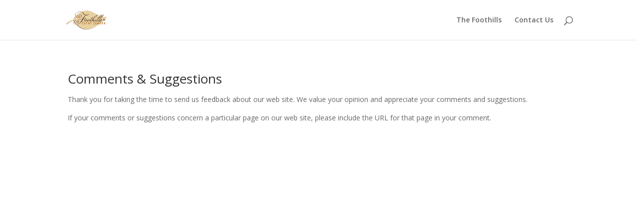

--- FILE ---
content_type: text/css
request_url: https://foothillsevents.com/wp-content/themes/foothills/style.css?ver=4.27.5
body_size: 303
content:
/*
Theme Name:     Foothills Divi
Description:    
Author:         eventsites
Template:       Divi

(optional values you can add: Theme URI, Author URI, Version, License, License URI, Tags, Text Domain)
*/
.et-social-youtube a.icon:before { content: '\e0a3'; }

.et-social-instagram a.icon:before { content: '\e09a'; }

.et-social-pinterest a.icon:before { content: '\e095'; }


.et_pb_section {
padding: 2px !important;
}
.page .entry-title {
    display: none;
}
.aw-textWrap   {
 width: 200px !important;
}
#aw-Form-1277573738 .aw-standards .aw-element   {
    padding-left: 0px  !important;
}
#aw-submit-image-1277573738 {
   color: #f2d5a7  !important;
}
div.aw-element.poweredBy  {
   visibility: hidden !important;
}
.et_pb_slide_title {
padding: 15px !important;
background-color: rgba(94,94,94,0.5);
}
.et_pb_slide_image  {
margin-left: auto !important;
margin-right: auto !important;
}
#my-slider .et_pb_slide:nth-of-type(1) .et_pb_slide_image {
	top: 50%;
	left: 25%;
}

.et_pb_row  {
padding: 0.5% !important;
}
element.style {
    display: none !important;
}
cite, em {
    display: none !important;
}

#footer-widgets .footer-widget li:before {
display: none; 
} 

#rss-2.fwidget.et_pb_widget.widget_rss ul,
#rss-2.fwidget.et_pb_widget.widget_rss li
 {
	font-size: 13px !important;
	list-style-type: none !important;
	line-height: 18px !important;	
}
